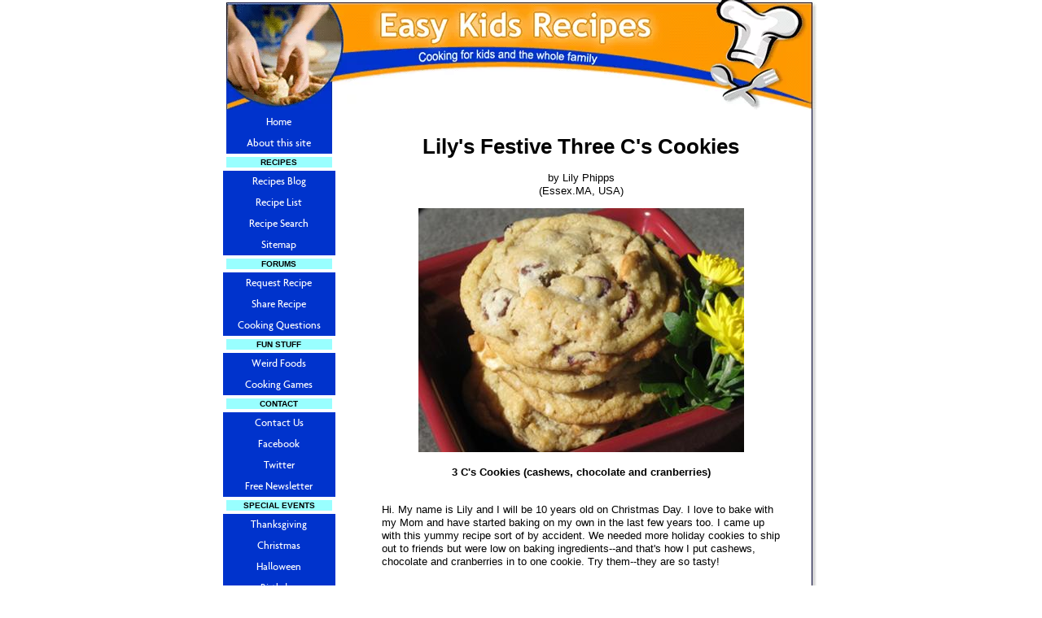

--- FILE ---
content_type: text/html; charset=utf-8
request_url: https://www.google.com/recaptcha/api2/aframe
body_size: 267
content:
<!DOCTYPE HTML><html><head><meta http-equiv="content-type" content="text/html; charset=UTF-8"></head><body><script nonce="pCfKblUYmLBdLz3JysUAcA">/** Anti-fraud and anti-abuse applications only. See google.com/recaptcha */ try{var clients={'sodar':'https://pagead2.googlesyndication.com/pagead/sodar?'};window.addEventListener("message",function(a){try{if(a.source===window.parent){var b=JSON.parse(a.data);var c=clients[b['id']];if(c){var d=document.createElement('img');d.src=c+b['params']+'&rc='+(localStorage.getItem("rc::a")?sessionStorage.getItem("rc::b"):"");window.document.body.appendChild(d);sessionStorage.setItem("rc::e",parseInt(sessionStorage.getItem("rc::e")||0)+1);localStorage.setItem("rc::h",'1768975694874');}}}catch(b){}});window.parent.postMessage("_grecaptcha_ready", "*");}catch(b){}</script></body></html>